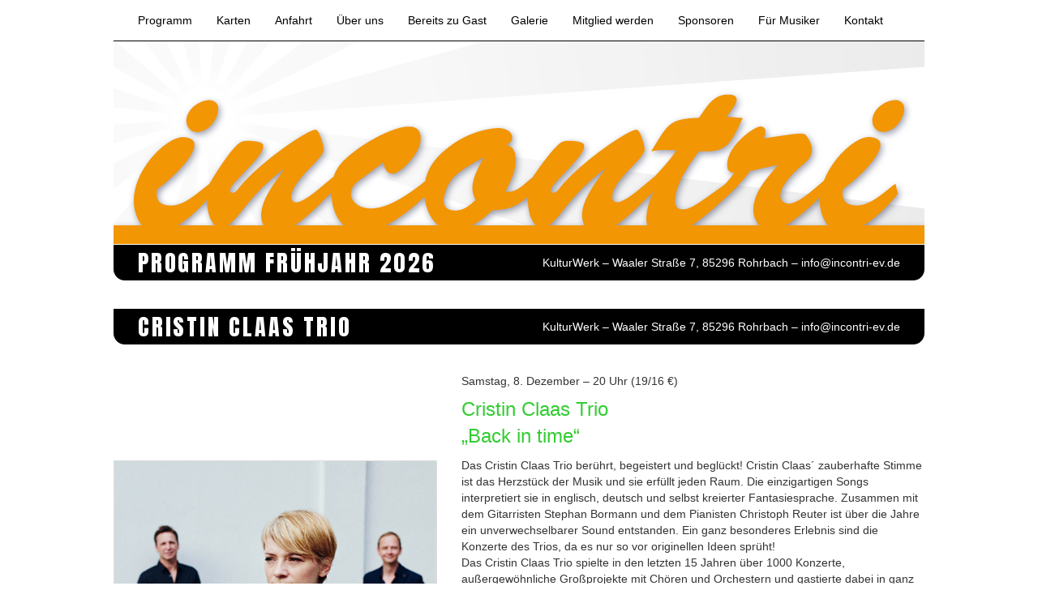

--- FILE ---
content_type: text/html; charset=UTF-8
request_url: http://www.incontri-ev.de/cristin-claas-trio/
body_size: 9867
content:
<!DOCTYPE html>
<html lang="de">
<head>
<meta charset="UTF-8" />
<meta http-equiv="X-UA-Compatible" content="IE=edge">
<meta name="viewport" content="width=device-width, initial-scale=1.0, minimum-scale=1.0, maximum-scale=1.0, user-scalable=no" />
<meta name="HandheldFriendly" content="true">


<title>Cristin Claas Trio &#8211; incontri</title>
<meta name='robots' content='max-image-preview:large' />
<link rel='dns-prefetch' href='//s.w.org' />
<link rel="alternate" type="application/rss+xml" title="incontri &raquo; Feed" href="http://www.incontri-ev.de/feed/" />
<link rel="alternate" type="application/rss+xml" title="incontri &raquo; Kommentar-Feed" href="http://www.incontri-ev.de/comments/feed/" />
<script type="text/javascript">
window._wpemojiSettings = {"baseUrl":"https:\/\/s.w.org\/images\/core\/emoji\/14.0.0\/72x72\/","ext":".png","svgUrl":"https:\/\/s.w.org\/images\/core\/emoji\/14.0.0\/svg\/","svgExt":".svg","source":{"concatemoji":"http:\/\/www.incontri-ev.de\/iv5\/wp-includes\/js\/wp-emoji-release.min.js?ver=6.0.11"}};
/*! This file is auto-generated */
!function(e,a,t){var n,r,o,i=a.createElement("canvas"),p=i.getContext&&i.getContext("2d");function s(e,t){var a=String.fromCharCode,e=(p.clearRect(0,0,i.width,i.height),p.fillText(a.apply(this,e),0,0),i.toDataURL());return p.clearRect(0,0,i.width,i.height),p.fillText(a.apply(this,t),0,0),e===i.toDataURL()}function c(e){var t=a.createElement("script");t.src=e,t.defer=t.type="text/javascript",a.getElementsByTagName("head")[0].appendChild(t)}for(o=Array("flag","emoji"),t.supports={everything:!0,everythingExceptFlag:!0},r=0;r<o.length;r++)t.supports[o[r]]=function(e){if(!p||!p.fillText)return!1;switch(p.textBaseline="top",p.font="600 32px Arial",e){case"flag":return s([127987,65039,8205,9895,65039],[127987,65039,8203,9895,65039])?!1:!s([55356,56826,55356,56819],[55356,56826,8203,55356,56819])&&!s([55356,57332,56128,56423,56128,56418,56128,56421,56128,56430,56128,56423,56128,56447],[55356,57332,8203,56128,56423,8203,56128,56418,8203,56128,56421,8203,56128,56430,8203,56128,56423,8203,56128,56447]);case"emoji":return!s([129777,127995,8205,129778,127999],[129777,127995,8203,129778,127999])}return!1}(o[r]),t.supports.everything=t.supports.everything&&t.supports[o[r]],"flag"!==o[r]&&(t.supports.everythingExceptFlag=t.supports.everythingExceptFlag&&t.supports[o[r]]);t.supports.everythingExceptFlag=t.supports.everythingExceptFlag&&!t.supports.flag,t.DOMReady=!1,t.readyCallback=function(){t.DOMReady=!0},t.supports.everything||(n=function(){t.readyCallback()},a.addEventListener?(a.addEventListener("DOMContentLoaded",n,!1),e.addEventListener("load",n,!1)):(e.attachEvent("onload",n),a.attachEvent("onreadystatechange",function(){"complete"===a.readyState&&t.readyCallback()})),(e=t.source||{}).concatemoji?c(e.concatemoji):e.wpemoji&&e.twemoji&&(c(e.twemoji),c(e.wpemoji)))}(window,document,window._wpemojiSettings);
</script>
<style type="text/css">
img.wp-smiley,
img.emoji {
	display: inline !important;
	border: none !important;
	box-shadow: none !important;
	height: 1em !important;
	width: 1em !important;
	margin: 0 0.07em !important;
	vertical-align: -0.1em !important;
	background: none !important;
	padding: 0 !important;
}
</style>
	<link rel='stylesheet' id='wp-block-library-css'  href='http://www.incontri-ev.de/iv5/wp-includes/css/dist/block-library/style.min.css?ver=6.0.11' type='text/css' media='all' />
<style id='global-styles-inline-css' type='text/css'>
body{--wp--preset--color--black: #000000;--wp--preset--color--cyan-bluish-gray: #abb8c3;--wp--preset--color--white: #ffffff;--wp--preset--color--pale-pink: #f78da7;--wp--preset--color--vivid-red: #cf2e2e;--wp--preset--color--luminous-vivid-orange: #ff6900;--wp--preset--color--luminous-vivid-amber: #fcb900;--wp--preset--color--light-green-cyan: #7bdcb5;--wp--preset--color--vivid-green-cyan: #00d084;--wp--preset--color--pale-cyan-blue: #8ed1fc;--wp--preset--color--vivid-cyan-blue: #0693e3;--wp--preset--color--vivid-purple: #9b51e0;--wp--preset--gradient--vivid-cyan-blue-to-vivid-purple: linear-gradient(135deg,rgba(6,147,227,1) 0%,rgb(155,81,224) 100%);--wp--preset--gradient--light-green-cyan-to-vivid-green-cyan: linear-gradient(135deg,rgb(122,220,180) 0%,rgb(0,208,130) 100%);--wp--preset--gradient--luminous-vivid-amber-to-luminous-vivid-orange: linear-gradient(135deg,rgba(252,185,0,1) 0%,rgba(255,105,0,1) 100%);--wp--preset--gradient--luminous-vivid-orange-to-vivid-red: linear-gradient(135deg,rgba(255,105,0,1) 0%,rgb(207,46,46) 100%);--wp--preset--gradient--very-light-gray-to-cyan-bluish-gray: linear-gradient(135deg,rgb(238,238,238) 0%,rgb(169,184,195) 100%);--wp--preset--gradient--cool-to-warm-spectrum: linear-gradient(135deg,rgb(74,234,220) 0%,rgb(151,120,209) 20%,rgb(207,42,186) 40%,rgb(238,44,130) 60%,rgb(251,105,98) 80%,rgb(254,248,76) 100%);--wp--preset--gradient--blush-light-purple: linear-gradient(135deg,rgb(255,206,236) 0%,rgb(152,150,240) 100%);--wp--preset--gradient--blush-bordeaux: linear-gradient(135deg,rgb(254,205,165) 0%,rgb(254,45,45) 50%,rgb(107,0,62) 100%);--wp--preset--gradient--luminous-dusk: linear-gradient(135deg,rgb(255,203,112) 0%,rgb(199,81,192) 50%,rgb(65,88,208) 100%);--wp--preset--gradient--pale-ocean: linear-gradient(135deg,rgb(255,245,203) 0%,rgb(182,227,212) 50%,rgb(51,167,181) 100%);--wp--preset--gradient--electric-grass: linear-gradient(135deg,rgb(202,248,128) 0%,rgb(113,206,126) 100%);--wp--preset--gradient--midnight: linear-gradient(135deg,rgb(2,3,129) 0%,rgb(40,116,252) 100%);--wp--preset--duotone--dark-grayscale: url('#wp-duotone-dark-grayscale');--wp--preset--duotone--grayscale: url('#wp-duotone-grayscale');--wp--preset--duotone--purple-yellow: url('#wp-duotone-purple-yellow');--wp--preset--duotone--blue-red: url('#wp-duotone-blue-red');--wp--preset--duotone--midnight: url('#wp-duotone-midnight');--wp--preset--duotone--magenta-yellow: url('#wp-duotone-magenta-yellow');--wp--preset--duotone--purple-green: url('#wp-duotone-purple-green');--wp--preset--duotone--blue-orange: url('#wp-duotone-blue-orange');--wp--preset--font-size--small: 13px;--wp--preset--font-size--medium: 20px;--wp--preset--font-size--large: 36px;--wp--preset--font-size--x-large: 42px;}.has-black-color{color: var(--wp--preset--color--black) !important;}.has-cyan-bluish-gray-color{color: var(--wp--preset--color--cyan-bluish-gray) !important;}.has-white-color{color: var(--wp--preset--color--white) !important;}.has-pale-pink-color{color: var(--wp--preset--color--pale-pink) !important;}.has-vivid-red-color{color: var(--wp--preset--color--vivid-red) !important;}.has-luminous-vivid-orange-color{color: var(--wp--preset--color--luminous-vivid-orange) !important;}.has-luminous-vivid-amber-color{color: var(--wp--preset--color--luminous-vivid-amber) !important;}.has-light-green-cyan-color{color: var(--wp--preset--color--light-green-cyan) !important;}.has-vivid-green-cyan-color{color: var(--wp--preset--color--vivid-green-cyan) !important;}.has-pale-cyan-blue-color{color: var(--wp--preset--color--pale-cyan-blue) !important;}.has-vivid-cyan-blue-color{color: var(--wp--preset--color--vivid-cyan-blue) !important;}.has-vivid-purple-color{color: var(--wp--preset--color--vivid-purple) !important;}.has-black-background-color{background-color: var(--wp--preset--color--black) !important;}.has-cyan-bluish-gray-background-color{background-color: var(--wp--preset--color--cyan-bluish-gray) !important;}.has-white-background-color{background-color: var(--wp--preset--color--white) !important;}.has-pale-pink-background-color{background-color: var(--wp--preset--color--pale-pink) !important;}.has-vivid-red-background-color{background-color: var(--wp--preset--color--vivid-red) !important;}.has-luminous-vivid-orange-background-color{background-color: var(--wp--preset--color--luminous-vivid-orange) !important;}.has-luminous-vivid-amber-background-color{background-color: var(--wp--preset--color--luminous-vivid-amber) !important;}.has-light-green-cyan-background-color{background-color: var(--wp--preset--color--light-green-cyan) !important;}.has-vivid-green-cyan-background-color{background-color: var(--wp--preset--color--vivid-green-cyan) !important;}.has-pale-cyan-blue-background-color{background-color: var(--wp--preset--color--pale-cyan-blue) !important;}.has-vivid-cyan-blue-background-color{background-color: var(--wp--preset--color--vivid-cyan-blue) !important;}.has-vivid-purple-background-color{background-color: var(--wp--preset--color--vivid-purple) !important;}.has-black-border-color{border-color: var(--wp--preset--color--black) !important;}.has-cyan-bluish-gray-border-color{border-color: var(--wp--preset--color--cyan-bluish-gray) !important;}.has-white-border-color{border-color: var(--wp--preset--color--white) !important;}.has-pale-pink-border-color{border-color: var(--wp--preset--color--pale-pink) !important;}.has-vivid-red-border-color{border-color: var(--wp--preset--color--vivid-red) !important;}.has-luminous-vivid-orange-border-color{border-color: var(--wp--preset--color--luminous-vivid-orange) !important;}.has-luminous-vivid-amber-border-color{border-color: var(--wp--preset--color--luminous-vivid-amber) !important;}.has-light-green-cyan-border-color{border-color: var(--wp--preset--color--light-green-cyan) !important;}.has-vivid-green-cyan-border-color{border-color: var(--wp--preset--color--vivid-green-cyan) !important;}.has-pale-cyan-blue-border-color{border-color: var(--wp--preset--color--pale-cyan-blue) !important;}.has-vivid-cyan-blue-border-color{border-color: var(--wp--preset--color--vivid-cyan-blue) !important;}.has-vivid-purple-border-color{border-color: var(--wp--preset--color--vivid-purple) !important;}.has-vivid-cyan-blue-to-vivid-purple-gradient-background{background: var(--wp--preset--gradient--vivid-cyan-blue-to-vivid-purple) !important;}.has-light-green-cyan-to-vivid-green-cyan-gradient-background{background: var(--wp--preset--gradient--light-green-cyan-to-vivid-green-cyan) !important;}.has-luminous-vivid-amber-to-luminous-vivid-orange-gradient-background{background: var(--wp--preset--gradient--luminous-vivid-amber-to-luminous-vivid-orange) !important;}.has-luminous-vivid-orange-to-vivid-red-gradient-background{background: var(--wp--preset--gradient--luminous-vivid-orange-to-vivid-red) !important;}.has-very-light-gray-to-cyan-bluish-gray-gradient-background{background: var(--wp--preset--gradient--very-light-gray-to-cyan-bluish-gray) !important;}.has-cool-to-warm-spectrum-gradient-background{background: var(--wp--preset--gradient--cool-to-warm-spectrum) !important;}.has-blush-light-purple-gradient-background{background: var(--wp--preset--gradient--blush-light-purple) !important;}.has-blush-bordeaux-gradient-background{background: var(--wp--preset--gradient--blush-bordeaux) !important;}.has-luminous-dusk-gradient-background{background: var(--wp--preset--gradient--luminous-dusk) !important;}.has-pale-ocean-gradient-background{background: var(--wp--preset--gradient--pale-ocean) !important;}.has-electric-grass-gradient-background{background: var(--wp--preset--gradient--electric-grass) !important;}.has-midnight-gradient-background{background: var(--wp--preset--gradient--midnight) !important;}.has-small-font-size{font-size: var(--wp--preset--font-size--small) !important;}.has-medium-font-size{font-size: var(--wp--preset--font-size--medium) !important;}.has-large-font-size{font-size: var(--wp--preset--font-size--large) !important;}.has-x-large-font-size{font-size: var(--wp--preset--font-size--x-large) !important;}
</style>
<script type='text/javascript' src='http://www.incontri-ev.de/iv5/wp-includes/js/jquery/jquery.min.js?ver=3.6.0' id='jquery-core-js'></script>
<script type='text/javascript' src='http://www.incontri-ev.de/iv5/wp-includes/js/jquery/jquery-migrate.min.js?ver=3.3.2' id='jquery-migrate-js'></script>
<link rel="https://api.w.org/" href="http://www.incontri-ev.de/wp-json/" /><link rel="alternate" type="application/json" href="http://www.incontri-ev.de/wp-json/wp/v2/posts/1555" /><link rel="EditURI" type="application/rsd+xml" title="RSD" href="http://www.incontri-ev.de/iv5/xmlrpc.php?rsd" />
<link rel="wlwmanifest" type="application/wlwmanifest+xml" href="http://www.incontri-ev.de/iv5/wp-includes/wlwmanifest.xml" /> 
<meta name="generator" content="WordPress 6.0.11" />
<link rel="canonical" href="http://www.incontri-ev.de/cristin-claas-trio/" />
<link rel='shortlink' href='http://www.incontri-ev.de/?p=1555' />
<link rel="alternate" type="application/json+oembed" href="http://www.incontri-ev.de/wp-json/oembed/1.0/embed?url=http%3A%2F%2Fwww.incontri-ev.de%2Fcristin-claas-trio%2F" />
<link rel="alternate" type="text/xml+oembed" href="http://www.incontri-ev.de/wp-json/oembed/1.0/embed?url=http%3A%2F%2Fwww.incontri-ev.de%2Fcristin-claas-trio%2F&#038;format=xml" />

 <!-- Bootstrap -->
    <link href="http://www.incontri-ev.de/iv5/wp-content/themes/blankslate/css/bootstrap.min.css" rel="stylesheet">

    <!-- HTML5 shim and Respond.js for IE8 support of HTML5 elements and media queries -->
    <!-- WARNING: Respond.js doesn't work if you view the page via file:// -->
    <!--[if lt IE 9]>
      <script src="https://oss.maxcdn.com/html5shiv/3.7.2/html5shiv.min.js"></script>
      <script src="https://oss.maxcdn.com/respond/1.4.2/respond.min.js"></script>
    <![endif]-->
<link href='https://fonts.googleapis.com/css?family=Anton' rel='stylesheet' type='text/css'>
<link rel="stylesheet" type="text/css" href="http://www.incontri-ev.de/iv5/wp-content/themes/blankslate/style.css" />

<link rel="apple-touch-icon" href="http://www.incontri-ev.de/iv5/wp-content/uploads/incontri-icon128.jpg">  
<link rel="apple-touch-icon-precomposed" href="http://www.incontri-ev.de/iv5/wp-content/uploads/incontri-icon128.jpg">
<link rel="apple-touch-icon" sizes="72x72" href="http://www.incontri-ev.de/iv5/wp-content/uploads/incontri-icon72.jpg">
<link rel="apple-touch-icon" sizes="114x114" href="http://www.incontri-ev.de/iv5/wp-content/uploads/incontri-icon114.jpg" />
<link rel="apple-touch-icon" sizes="144x144" href="http://www.incontri-ev.de/iv5/wp-content/uploads/incontri-icon144.jpg">
<link rel="icon" type="image/jpg" href="http://www.incontri-ev.de/iv5/wp-content/uploads/incontri-icon16.gif">
<link rel="shortcut icon" type="image/x-icon" href="http://www.incontri-ev.de/iv5/wp-content/uploads/incontri-icon16.gif">


<style type="text/css">
.saisonfarbe	{color: limegreen !important; text-decoration: none !important;}
.saison-bg	{background-color: limegreen !important; color: white !important;}
.konzert-inhalt h3 {color: limegreen !important; text-decoration: none !important;}
</style>

</head>
<body class="post-template-default single single-post postid-1555 single-format-standard">
<div id="wrapper" class="hfeed">
<header id="header" role="banner">
<div class="container">
<!--<section id="branding">
<div id="site-title"><a href="http://www.incontri-ev.de/" title="incontri" rel="home">incontri</a></div>
<div id="site-description">Förderverein für Kulturveranstaltungen e.V.</div>
</section>-->
</div>


<nav class="navbar navbar-default navbar-fixed-top">
      <div class="container">
        <div class="navbar-header">
          <button type="button" class="navbar-toggle collapsed" data-toggle="collapse" data-target="#navbar" aria-expanded="false" aria-controls="navbar">
            <span class="sr-only">Toggle navigation</span>
            <span class="icon-bar"></span>
            <span class="icon-bar"></span>
            <span class="icon-bar"></span>
          </button>
          <a class="navbar-brand" href="http://www.incontri-ev.de/"><img src="http://www.incontri-ev.de/iv5/wp-content/uploads/incontri-logo.png"></a>
        </div>
        <div id="navbar" class="navbar-collapse collapse">
          <ul class="nav navbar-nav"><li id="menu-item-38" class="menu-item menu-item-type-custom menu-item-object-custom menu-item-home menu-item-38"><a href="http://www.incontri-ev.de/">Programm</a></li>
<li id="menu-item-65" class="menu-item menu-item-type-post_type menu-item-object-page menu-item-65"><a href="http://www.incontri-ev.de/karten/">Karten</a></li>
<li id="menu-item-62" class="menu-item menu-item-type-post_type menu-item-object-page menu-item-62"><a href="http://www.incontri-ev.de/anfahrt/">Anfahrt</a></li>
<li id="menu-item-67" class="menu-item menu-item-type-post_type menu-item-object-page menu-item-67"><a href="http://www.incontri-ev.de/ueber-uns/">Über uns</a></li>
<li id="menu-item-63" class="menu-item menu-item-type-post_type menu-item-object-page menu-item-63"><a href="http://www.incontri-ev.de/bereits-zu-gast/">Bereits zu Gast</a></li>
<li id="menu-item-64" class="hidden-xs menu-item menu-item-type-post_type menu-item-object-page menu-item-64"><a href="http://www.incontri-ev.de/galerie/">Galerie</a></li>
<li id="menu-item-20" class="menu-item menu-item-type-post_type menu-item-object-page menu-item-20"><a href="http://www.incontri-ev.de/mitglied-werden/">Mitglied werden</a></li>
<li id="menu-item-66" class="menu-item menu-item-type-post_type menu-item-object-page menu-item-66"><a href="http://www.incontri-ev.de/sponsoren/">Sponsoren</a></li>
<li id="menu-item-19" class="menu-item menu-item-type-post_type menu-item-object-page menu-item-19"><a href="http://www.incontri-ev.de/fuer-musiker/">Für Musiker</a></li>
<li id="menu-item-1213" class="menu-item menu-item-type-post_type menu-item-object-page menu-item-1213"><a href="http://www.incontri-ev.de/kontakt/">Kontakt</a></li>
</ul>         
        </div><!--/.nav-collapse -->
      </div>
    </nav>




</div>
<div class="container start-carousel">

<!-- Carousel
    ================================================== -->
    <div id="myCarousel" class="carousel slide" data-ride="carousel">
      <!-- Indicators -->
      
      <div class="carousel-inner" role="listbox">
        <div class="item active">
          <img class="1-slide" src="http://www.incontri-ev.de/iv5/wp-content/uploads/incontri-topimage-s.png" alt="1">
          <div class="container">
            <div class="carousel-caption">
            
              
            </div>
          </div>
        </div>

	<div class="item">
          <img class="2-slide" src="http://www.incontri-ev.de/iv5/wp-content/uploads/blank1000x250.png" alt="2">
          <div class="container">
            <div class="carousel-caption">
              <h3 class="hidden-xs">»So nett war es in Bayern noch nirgends und das will was heißen.«</h3>
              <em class="hidden-xs">Opas Diandl</em>
              <h3 class="visible-xs-* hidden-sm hidden-md hidden-lg">»Ganz besondere Energie und so liebe Leute!«</h3>
		<em class="visible-xs-* hidden-sm hidden-md hidden-lg">ENIK</em>
            </div>
          </div>
        </div>

	<div class="item">
          <img class="3-slide" src="http://www.incontri-ev.de/iv5/wp-content/uploads/bannerjazztageweb.png" alt="3">
          <div class="container">
            <div class="carousel-caption">
              
              
            </div>
          </div>
        </div>

        <div class="item">
          <img class="4-slide" src="http://www.incontri-ev.de/iv5/wp-content/uploads/blank1000x250.png" alt="4">
          <div class="container">
            <div class="carousel-caption">
              	<h3 class="hidden-xs">»<em>incontri</em> ist für einen Musiker wie Wimbledon für einen Tennisspieler«</h3>
		
              <em class="hidden-xs">Günter Schilling</em>
<h3 class="visible-xs-* hidden-sm hidden-md hidden-lg">»And there was light and Dunkles and Weißbier too.«</h3>		
<em class="visible-xs-* hidden-sm hidden-md hidden-lg">Nick Woodland</em>
              
            </div>
          </div>
        </div>

	<div class="item">
          <img class="5-slide" src="http://www.incontri-ev.de/iv5/wp-content/uploads/incontri-topimage-w.png" alt="5">
          <div class="container">
            <div class="carousel-caption">
              
              
            </div>
          </div>
        </div>

        <div class="item">
          <img class="6-slide" src="http://www.incontri-ev.de/iv5/wp-content/uploads/blank1000x250.png" alt="6">
          <div class="container">
            <div class="carousel-caption">
              <h3 class="hidden-xs">»Neidig kannst nua wern als Münchner auf den Super-Jazzclub, wo ois passt!«</h3>
              <em class="hidden-xs">Joe Kienemann</em>
              <h3 class="visible-xs-* hidden-sm hidden-md hidden-lg">»Wünschen wir uns doch noch einige Jahre hinzu.«</h3>
		<em class="visible-xs-* hidden-sm hidden-md hidden-lg">Hans Dollinger</em>
            </div>
          </div>
        </div>
     

<div class="item">
          <img class="7-slide" src="http://www.incontri-ev.de/iv5/wp-content/uploads/incontri-topimage-f.png" alt="7">
          <div class="container">
            <div class="carousel-caption">
              
              
            </div>
          </div>
        </div>

   <div class="item">
          <img class="8-slide" src="http://www.incontri-ev.de/iv5/wp-content/uploads/blank1000x250.png" alt="8">
          <div class="container">
            <div class="carousel-caption">
              <h3 class="hidden-xs">»Hätten Oscar Peterson oder Ray Brown <em>incontri</em> gekannt, sie hätten es geliebt!«</h3>
              <em class="hidden-xs">Chris Gall</em>
              <h3 class="visible-xs-* hidden-sm hidden-md hidden-lg">»Es war ja schon immer toll hier, aber HEUTE!!!«</h3>
		<em class="visible-xs-* hidden-sm hidden-md hidden-lg">Chris Gall</em>
            </div>
          </div>
        </div>


 </div>
     
    </div><!-- /.carousel -->
</div>

<div class="container infobalken home-info">
<p id="saison">Programm Frühjahr 2026</p><p id="adresse">KulturWerk – Waaler Straße 7, 85296 Rohrbach – <a href="mailto:info@incontri-ev.de">info@incontri-ev.de</a></p>
</div>

<div class="container infobalken page-info">
<p id="saison">Cristin Claas Trio</p><p id="adresse">KulturWerk – Waaler Straße 7, 85296 Rohrbach – <a href="mailto:&#105&#110&#102&#111&#64&#105&#110&#99&#111&#110&#116&#114&#105&#45&#101&#118&#46&#100&#101">&#105&#110&#102&#111&#64&#105&#110&#99&#111&#110&#116&#114&#105&#45&#101&#118&#46&#100&#101</a></p>
</div>

   	


<div id="container" class="container bauch"><section id="content" role="main">
<div class="row">
<article id="post-1555" class="post-1555 post type-post status-publish format-standard has-post-thumbnail hentry category-vocal">
<header>
<!--<h1 class="entry-title"><a href="http://www.incontri-ev.de/cristin-claas-trio/" title="Cristin Claas Trio" rel="bookmark">Cristin Claas Trio</a></h1> -->
<section class="entry-meta">
<!--<span class="author vcard"><a href="http://www.incontri-ev.de/author/florian-scheuerer/" title="Beiträge von Florian Scheuerer" rel="author">Florian Scheuerer</a></span>
<span class="meta-sep"> | </span>
<span class="entry-date">8. Dezember 2018</span>-->
</section></header>
<section class="entry-content">
<div class="col-sm-5 col-md-5"><div class="beitragsbild">
<img width="500" height="412" src="http://www.incontri-ev.de/iv5/wp-content/uploads/claas.png" class="attachment-post-thumbnail size-post-thumbnail wp-post-image" alt="" srcset="http://www.incontri-ev.de/iv5/wp-content/uploads/claas.png 500w, http://www.incontri-ev.de/iv5/wp-content/uploads/claas-300x247.png 300w" sizes="(max-width: 500px) 100vw, 500px" /></div>
<div class="genre"><span class="cat-links"><!--Kategorien:--><a href="http://www.incontri-ev.de/category/vocal/" rel="category tag">Vocal</a></span></div>
</div>
<div class="col-sm-7 col-md-7">
<div class="konzert-inhalt">
<p>Samstag, 8. Dezember – 20 Uhr (19/16 €)</p>
<h3><span>Cristin Claas Trio<br />
&#8222;Back in time&#8220;</span></h3>
<p>Das Cristin Claas Trio berührt, begeistert und beglückt! Cristin Claas´ zauberhafte Stimme ist das Herzstück der Musik und sie erfüllt jeden Raum. Die einzigartigen Songs interpretiert sie in englisch, deutsch und selbst kreierter Fantasiesprache. Zusammen mit dem Gitarristen Stephan Bormann und dem Pianisten Christoph Reuter ist über die Jahre ein unverwechselbarer Sound entstanden. Ein ganz besonderes Erlebnis sind die Konzerte des Trios, da es nur so vor originellen Ideen sprüht!<br />
Das Cristin Claas Trio spielte in den letzten 15 Jahren über 1000 Konzerte, außergewöhnliche Großprojekte mit Chören und Orchestern und gastierte dabei in ganz Deutschland und verschiedenen Ländern Europas. Das 2018 erschienene Album FREI bietet Volks- und Kunstlieder und es erklingen Klassiker wie „Wenn ich ein Vöglein wär“ und „Die Gedanken sind frei“ im gewohnt claasischen Sound. </p>
<p><em>Cristin Claas – Gesang; Christoph Reuter – Piano, Fender Rhodes; Stephan Bormann – Gitarren</em></p>
<div class="entry-links"></div>
</div>
<div class="knoepfe">
<a class="btn btn-default saison-bg" href="https://www.cristinclaas.de" target="_blank">Website</a>
<a class="btn btn-default saison-bg pull-right" href="http://www.incontri-ev.de/iv5/karten/">Karten</a>
</div>

</div>
</section>
<footer class="entry-footer">

<!--<span class="tag-links"></span>
-->




</footer> </article>
</div><section id="comments">
</section><footer class="footer">
<nav id="nav-below" class="navigation" role="navigation">
<div class="nav-previous"><a href="http://www.incontri-ev.de/ximena-marino-consorcio-latino/" rel="prev"><span class="meta-nav">&larr;</span> Ximena Mariño &#038; Consorcio Latino</a></div>
<div class="nav-next"><a href="http://www.incontri-ev.de/christian-willisohn-uli-wunner/" rel="next">Christian Willisohn &#038; Uli Wunner <span class="meta-nav">&rarr;</span></a></div>
</nav></footer>
</section>
<aside id="sidebar" role="complementary">
<div id="primary" class="widget-area">
<ul class="xoxo">
<li id="text-2" class="widget-container widget_text"><h3 class="widget-title">NEWSLETTER</h3>			<div class="textwidget"><p>Bestellen Sie hier unseren Newsletter und wir halten Sie gerne über die aktuellen Konzerte auf dem Laufenden.</p>
						
<form name="newsletter" class="newsletter" id="newsletter" onsubmit="return(validateNewsletter());" action="http://www.incontri-ev.de/iv5/wp-content/eigen-php/newsletter.php" method="post" accept-charset="UTF-8" target="prozess" >
<label for="vorname"><b>Vorname</b></label><br>
<input type="text" pattern="[A-Za-z]+" id="vorname" name="vorname"><br>
<label for="nachname"><b>Nachname</b></label><br>
<input type="text" pattern="[A-Za-z]+" id="nachname" name="nachname"><br>
<label for="email"><b>e-Mail Adresse</b>*</label><br>
<input type="email" id="email" name="email" required />
<input class="nlcb" name="datenschutz" type="checkbox" value="datenschutzja" required />
Ich weiß über den <a class="saisonfarbe" href="http://www.incontri-ev.de/iv5/datenschutz/"><strong>incontri-Datenschutz</strong></a> Bescheid.


<br><br>
<input type="text" id="haha" name="haha" class="haha">
<input class="form-button" type="submit" value="Newsletter bestellen" name="submit" >
</form>
						
<p>Klicken Sie <a class="saisonfarbe" href="http://www.incontri-ev.de/iv5/unsubscribe/"><b><span >hier</span></b></a>, um den Newsletter abzubestellen.</p></div>
		</li><li id="text-3" class="widget-container widget_text"><h3 class="widget-title">PROGRAMM</h3>			<div class="textwidget"><img class="banner" src="http://www.incontri-ev.de/iv5/wp-content/uploads/programmdownload.png" />

<p>Laden Sie hier unser aktuelles Programm als PDF herunter.</p>

<button  type="button" onclick="window.open('http://www.incontri-ev.de/iv5/wp-content/uploads/programmIncontri.pdf', '_blank')" class="btn btn-default submit-button">Herunterladen</button></div>
		</li></ul>
</div>
</aside>
<div class="clear"></div>
</div>
<footer id="footer" role="contentinfo">
<div  class="container">

<ul class="nav nav-pills fuss-menu">
  <li role="presentation"><a class="facebook" target="_blank" href="https://www.facebook.com/IncontriKulturverein/">facebook</a></li>
  <li role="presentation"><a href="http://www.incontri-ev.de/iv5/impressum/">Impressum</a></li>
  <li role="presentation"><a href="http://www.incontri-ev.de/iv5/satzung/">Satzung</a></li>
<li role="presentation"><a href=" http://www.incontri-ev.de/datenschutz/">Datenschutz</a></li>
</ul>

<div id="copyright">
incontri – Förderverein für Kulturveranstaltungen e.V.
</div>
<img id="fuss-logo" src="http://www.incontri-ev.de/iv5/wp-content/uploads/incontriLogo.png">
</div>
</footer>
</div>


 <!-- jQuery (necessary for Bootstrap's JavaScript plugins) -->
    <script src="https://ajax.googleapis.com/ajax/libs/jquery/1.11.3/jquery.min.js"></script>
    <!-- Include all compiled plugins (below), or include individual files as needed -->
    <script src="http://www.incontri-ev.de/iv5/wp-content/themes/blankslate/js/bootstrap.min.js"></script>
    <script src="http://maps.googleapis.com/maps/api/js"></script>
 <script>
var myCenter=new google.maps.LatLng(48.6182504,11.56525);

function initialize()
{
var mapProp = {
  center:myCenter,
  zoom:10,
  mapTypeControl:false,
  mapTypeId:google.maps.MapTypeId.ROADMAP
  };

var map=new google.maps.Map(document.getElementById("googleMap"),mapProp);

var marker=new google.maps.Marker({
  position:myCenter,
  icon:'http://www.incontri-ev.de/iv5/wp-content/uploads/mapicontri.png'
  });

marker.setMap(map);

var infowindow = new google.maps.InfoWindow({
  content:"Waaler Straße 7 – 85296 Rohrbach/Ilm"
  });

infowindow.open(map,marker);
}

<!--
      // Form validation code will come here.
      function validateNewsletter()
      {
      
         if( document.newsletter.email.value == "" )
         {
            alert( "Bitte nennen Sie uns Ihre e-Mail Adresse." );
            return false;
         }
         alert( "Vielen Dank! Ihr Adresse wurde in unseren Verteiler aufgenommen." );
	return true;
      }
   //-->


<!--
      // Form validation code will come here.
      function validateKontakt()
      {
      
         if( document.kontakt.email.value == "" )
         {
            alert( "Bitte nennen Sie uns Ihre e-Mail Adresse." );
            return false;
         }

	if( document.kontakt.betreff.value == "" )
         {
            alert( "Bitte nennen Sie einen Betreff." );
            return false;
         }

	if( document.kontakt.anfrage.value == "" )
         {
            alert( "Bitte teilen Sie uns Ihre Anfrage mit." );
            return false;
         }

         alert( "Vielen Dank! Wir beantworten Ihre Anfrage so schnell wie möglich." );
	return true;
      }
   //-->


<!--
      // Form validation code will come here.
      function validateKarten()
      {
      
         if( document.karten.vorname.value == "" )
         {
            alert( "Bitte nennen Sie uns Ihren Vornamen." );
            return false;
         }

	if( document.karten.nachname.value == "" )
         {
            alert( "Bitte nennen Sie Ihren Nachnamen." );
            return false;
         }

	if( document.karten.email.value == "" )
         {
            alert( "Bitte teilen Sie uns Ihre e-Mail Adresse mit." );
            return false;
         }

	if( document.karten.konzert.value == "" )
         {
            alert( "Bitte nennen Sie uns das Konzert." );
            return false;
         }

	if( document.karten.anzahlKarten.value == "" )
         {
            alert( "Bitte nennen Sie uns die gewünschte Anzahl an Karten." );
            return false;
         }

         alert( "Vielen Dank! Ihre Bestellung wurde aufgenommen." );
	return true;
      }
   //-->


<!--
      // Form validation code will come here.
      function validateKonzertHinweis()
      {





	if( (document.rundmailForm.konzertHinweis.checked==true) && (document.rundmailForm.rundmail.checked==false) )
         {
            alert( "Dies wird ein Konzerthinweis!" );
              

         if( document.rundmailForm.tag.value == "" )
         {
            alert( "Der Tag fehlt noch!" );
            return false;
         }

	if( document.rundmailForm.datum.value == "" )
         {
            alert( "Das Datum fehlt noch!" );
            return false;
         }

	if( document.rundmailForm.uhrzeit.value == "" )
         {
            alert( "Die Uhrzeit feht noch!" );
            return false;
         }

	if( document.rundmailForm.eintritt.value == "" )
         {
            alert( "Der Eintritt fehlt noch!" );
            return false;
         }

	if( document.rundmailForm.band.value == "" )
         {
            alert( "Der Bandname fehlt noch!" );
            return false;
         }

	if( document.rundmailForm.titel.value == "" )
         {
            alert( "Der Konzertitel fehlt noch!" );
            return false;
         }

	if( document.rundmailForm.genre.value == "" )
         {
            alert( "Das Genre fehlt noch!" );
            return false;
         }

	if( document.rundmailForm.bandfoto.value == "" )
         {
            alert( "Das Bandfoto fehlt noch!" );
            return false;
         }

	
	if( document.rundmailForm.weblink.value == "" )
         {
            alert( "Der Weblink fehlt noch!" );
            return false;
         }

	if( document.rundmailForm.beschreibung.value == "" )
         {
            alert( "Die Beschreibung fehlt noch!" );
            return false;
         }	

         alert( "Vielen Dank! Der Konzerthinweis wird versendet!" );
	return true;
      
} 

	if( (document.rundmailForm.rundmail.checked==true) && (document.rundmailForm.konzertHinweis.checked==false) )
         {
            alert( "Dies wird eine Rundmail!" );

	if( document.rundmailForm.betreff1.value == "" )
         {
            alert( "Der Betreff fehlt noch!" );
            return false;
         }

	if( document.rundmailForm.beschreibung.value == "" )
         {
            alert( "Die Beschreibung fehlt noch!" );
            return false;
         }
	alert( "Vielen Dank! Die Rundmail wird versendet!" );
	return true;
}

else {

alert( "Was für eine Aussendung soll es sein?" );
	return false;

}

	
}
   //-->



<!--
      // Form validation code will come here.
      function validateUnsubscribe()
      {
      
         if( document.unsubscribe.emailloeschen.value == "" )
         {
            alert( "Bitte nennen Sie uns die zu löschende e-Mail Adresse." );
            return false;
         }
         alert( "Vielen Dank! Ihr Adresse wurde aus unserem Verteiler gelöscht." );
	return true;
      }
   //-->


google.maps.event.addDomListener(window, 'load', initialize);
</script>


<iframe name="prozess" class="hidden"></iframe>
   	
</body>
</html>